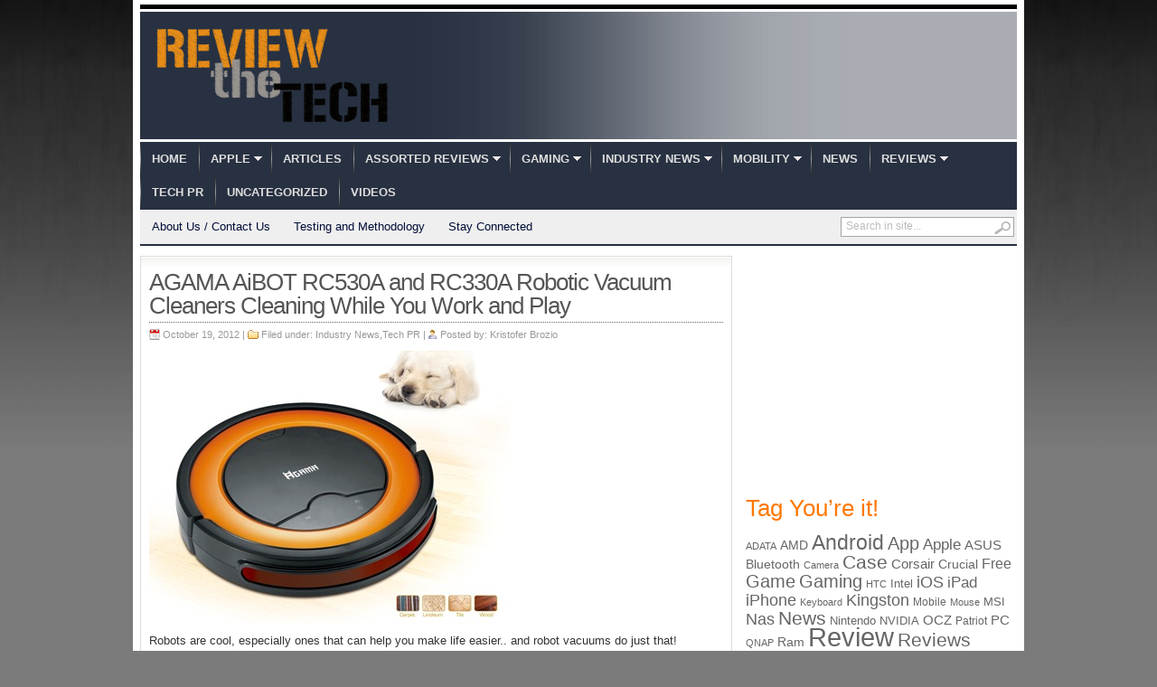

--- FILE ---
content_type: text/html; charset=utf-8
request_url: https://www.google.com/recaptcha/api2/aframe
body_size: 257
content:
<!DOCTYPE HTML><html><head><meta http-equiv="content-type" content="text/html; charset=UTF-8"></head><body><script nonce="Xzcu691dwSsd3cMFrNST3w">/** Anti-fraud and anti-abuse applications only. See google.com/recaptcha */ try{var clients={'sodar':'https://pagead2.googlesyndication.com/pagead/sodar?'};window.addEventListener("message",function(a){try{if(a.source===window.parent){var b=JSON.parse(a.data);var c=clients[b['id']];if(c){var d=document.createElement('img');d.src=c+b['params']+'&rc='+(localStorage.getItem("rc::a")?sessionStorage.getItem("rc::b"):"");window.document.body.appendChild(d);sessionStorage.setItem("rc::e",parseInt(sessionStorage.getItem("rc::e")||0)+1);localStorage.setItem("rc::h",'1768898276367');}}}catch(b){}});window.parent.postMessage("_grecaptcha_ready", "*");}catch(b){}</script></body></html>